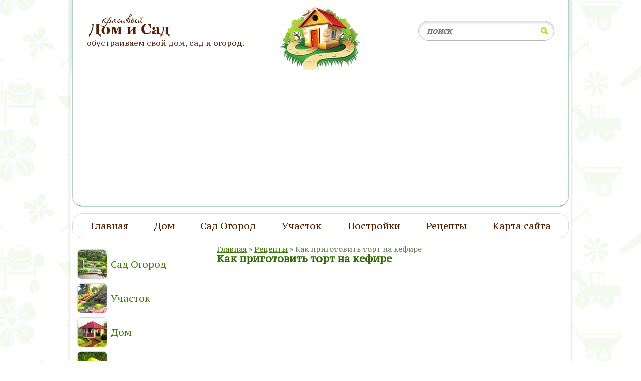

--- FILE ---
content_type: text/html; charset=UTF-8
request_url: https://dom-v-sadu.ru/kak-prigotovit-tort-na-kefire/
body_size: 17066
content:
<!doctype html>
<html lang="ru">
<head>
<meta charset="UTF-8">
<meta name="viewport" content="width=device-width, initial-scale=1.0">
<meta name="ea8123ad0a209ab9dce972ad5ede236e" content="">




<link rel="stylesheet" href="https://dom-v-sadu.ru/wp-content/themes/superda4nik/style.css">
<link rel="shortcut icon" href="https://dom-v-sadu.ru/favicon.ico" />
<link rel="stylesheet" href="//fonts.googleapis.com/css?family=PT+Serif+Caption&subset=cyrillic" media="none" onload="if(media!='all')media='all'">
<noscript><link rel="stylesheet" href="//fonts.googleapis.com/css?family=PT+Serif+Caption&subset=cyrillic"></noscript>

	<style>img:is([sizes="auto" i], [sizes^="auto," i]) { contain-intrinsic-size: 3000px 1500px }</style>
	
		<!-- All in One SEO 4.8.2 - aioseo.com -->
		<title>Как приготовить торт на кефире | Красивый Дом и Сад</title>
	<meta name="description" content="Этот торт с немного юмористическим названием «Трухлявый пень» пекла мне мама, когда я была еще первоклашкой. А теперь и моя дочь Лиза, которая" />
	<meta name="robots" content="max-image-preview:large" />
	<meta name="author" content="admin"/>
	<link rel="canonical" href="https://dom-v-sadu.ru/kak-prigotovit-tort-na-kefire/" />
	<meta name="generator" content="All in One SEO (AIOSEO) 4.8.2" />
		<meta property="og:locale" content="ru_RU" />
		<meta property="og:site_name" content="Красивый Дом и Сад" />
		<meta property="og:type" content="article" />
		<meta property="og:title" content="Как приготовить торт на кефире" />
		<meta property="og:description" content="Легок в приготовлении, неприхотлив в выпекании, быстр в поедании!" />
		<meta property="og:url" content="https://dom-v-sadu.ru/kak-prigotovit-tort-na-kefire/" />
		<meta property="fb:admins" content="https://www.facebook.com/Superda4nik/" />
		<meta property="og:image" content="https://www.dom-v-sadu.ru/wp-content/uploads/2020/11/tort-s-kefirom.jpg" />
		<meta property="og:image:secure_url" content="https://www.dom-v-sadu.ru/wp-content/uploads/2020/11/tort-s-kefirom.jpg" />
		<meta property="article:published_time" content="2020-11-17T19:13:25+00:00" />
		<meta property="article:modified_time" content="2020-11-17T19:13:30+00:00" />
		<meta name="twitter:card" content="summary" />
		<meta name="twitter:title" content="Как приготовить торт на кефире" />
		<meta name="twitter:description" content="Легок в приготовлении, неприхотлив в выпекании, быстр в поедании!" />
		<meta name="twitter:image" content="https://www.dom-v-sadu.ru/wp-content/uploads/2020/11/tort-s-kefirom.jpg" />
		<script type="application/ld+json" class="aioseo-schema">
			{"@context":"https:\/\/schema.org","@graph":[{"@type":"Article","@id":"https:\/\/dom-v-sadu.ru\/kak-prigotovit-tort-na-kefire\/#article","name":"\u041a\u0430\u043a \u043f\u0440\u0438\u0433\u043e\u0442\u043e\u0432\u0438\u0442\u044c \u0442\u043e\u0440\u0442 \u043d\u0430 \u043a\u0435\u0444\u0438\u0440\u0435 | \u041a\u0440\u0430\u0441\u0438\u0432\u044b\u0439 \u0414\u043e\u043c \u0438 \u0421\u0430\u0434","headline":"\u041a\u0430\u043a \u043f\u0440\u0438\u0433\u043e\u0442\u043e\u0432\u0438\u0442\u044c \u0442\u043e\u0440\u0442 \u043d\u0430 \u043a\u0435\u0444\u0438\u0440\u0435","author":{"@id":"https:\/\/dom-v-sadu.ru\/author\/admin\/#author"},"publisher":{"@id":"https:\/\/dom-v-sadu.ru\/#organization"},"image":{"@type":"ImageObject","url":"https:\/\/dom-v-sadu.ru\/wp-content\/uploads\/2020\/11\/tort-s-kefirom.jpg","width":650,"height":340,"caption":"\u0442\u043e\u0440\u0442 \u0442\u0440\u0443\u0445\u043b\u044f\u0432\u044b\u0439 \u043f\u0435\u043d\u044c \u0441 \u0432\u0430\u0440\u0435\u043d\u044c\u0435\u043c \u043d\u0430 \u043a\u0435\u0444\u0438\u0440\u0435"},"datePublished":"2020-11-17T22:13:25+03:00","dateModified":"2020-11-17T22:13:30+03:00","inLanguage":"ru-RU","mainEntityOfPage":{"@id":"https:\/\/dom-v-sadu.ru\/kak-prigotovit-tort-na-kefire\/#webpage"},"isPartOf":{"@id":"https:\/\/dom-v-sadu.ru\/kak-prigotovit-tort-na-kefire\/#webpage"},"articleSection":"\u0420\u0435\u0446\u0435\u043f\u0442\u044b"},{"@type":"BreadcrumbList","@id":"https:\/\/dom-v-sadu.ru\/kak-prigotovit-tort-na-kefire\/#breadcrumblist","itemListElement":[{"@type":"ListItem","@id":"https:\/\/dom-v-sadu.ru\/#listItem","position":1,"name":"\u0413\u043b\u0430\u0432\u043d\u0430\u044f \u0441\u0442\u0440\u0430\u043d\u0438\u0446\u0430","item":"https:\/\/dom-v-sadu.ru\/","nextItem":{"@type":"ListItem","@id":"https:\/\/dom-v-sadu.ru\/kak-prigotovit-tort-na-kefire\/#listItem","name":"\u041a\u0430\u043a \u043f\u0440\u0438\u0433\u043e\u0442\u043e\u0432\u0438\u0442\u044c \u0442\u043e\u0440\u0442 \u043d\u0430 \u043a\u0435\u0444\u0438\u0440\u0435"}},{"@type":"ListItem","@id":"https:\/\/dom-v-sadu.ru\/kak-prigotovit-tort-na-kefire\/#listItem","position":2,"name":"\u041a\u0430\u043a \u043f\u0440\u0438\u0433\u043e\u0442\u043e\u0432\u0438\u0442\u044c \u0442\u043e\u0440\u0442 \u043d\u0430 \u043a\u0435\u0444\u0438\u0440\u0435","previousItem":{"@type":"ListItem","@id":"https:\/\/dom-v-sadu.ru\/#listItem","name":"\u0413\u043b\u0430\u0432\u043d\u0430\u044f \u0441\u0442\u0440\u0430\u043d\u0438\u0446\u0430"}}]},{"@type":"Organization","@id":"https:\/\/dom-v-sadu.ru\/#organization","name":"\u041a\u0440\u0430\u0441\u0438\u0432\u044b\u0439 \u0414\u043e\u043c \u0438 \u0421\u0430\u0434","description":"\u041e\u0431\u0443\u0441\u0442\u0440\u0430\u0438\u0432\u0430\u0435\u043c \u0441\u0432\u043e\u0439 \u0434\u043e\u043c, \u0441\u0430\u0434 \u0438 \u043e\u0433\u043e\u0440\u043e\u0434.","url":"https:\/\/dom-v-sadu.ru\/"},{"@type":"Person","@id":"https:\/\/dom-v-sadu.ru\/author\/admin\/#author","url":"https:\/\/dom-v-sadu.ru\/author\/admin\/","name":"admin","image":{"@type":"ImageObject","@id":"https:\/\/dom-v-sadu.ru\/kak-prigotovit-tort-na-kefire\/#authorImage","url":"https:\/\/secure.gravatar.com\/avatar\/10ebf97b00c7db385fcdf9fe345024e3f8d92e89a9d125360856dbf6d43f6916?s=96&r=g","width":96,"height":96,"caption":"admin"}},{"@type":"WebPage","@id":"https:\/\/dom-v-sadu.ru\/kak-prigotovit-tort-na-kefire\/#webpage","url":"https:\/\/dom-v-sadu.ru\/kak-prigotovit-tort-na-kefire\/","name":"\u041a\u0430\u043a \u043f\u0440\u0438\u0433\u043e\u0442\u043e\u0432\u0438\u0442\u044c \u0442\u043e\u0440\u0442 \u043d\u0430 \u043a\u0435\u0444\u0438\u0440\u0435 | \u041a\u0440\u0430\u0441\u0438\u0432\u044b\u0439 \u0414\u043e\u043c \u0438 \u0421\u0430\u0434","description":"\u042d\u0442\u043e\u0442 \u0442\u043e\u0440\u0442 \u0441 \u043d\u0435\u043c\u043d\u043e\u0433\u043e \u044e\u043c\u043e\u0440\u0438\u0441\u0442\u0438\u0447\u0435\u0441\u043a\u0438\u043c \u043d\u0430\u0437\u0432\u0430\u043d\u0438\u0435\u043c \u00ab\u0422\u0440\u0443\u0445\u043b\u044f\u0432\u044b\u0439 \u043f\u0435\u043d\u044c\u00bb \u043f\u0435\u043a\u043b\u0430 \u043c\u043d\u0435 \u043c\u0430\u043c\u0430, \u043a\u043e\u0433\u0434\u0430 \u044f \u0431\u044b\u043b\u0430 \u0435\u0449\u0435 \u043f\u0435\u0440\u0432\u043e\u043a\u043b\u0430\u0448\u043a\u043e\u0439. \u0410 \u0442\u0435\u043f\u0435\u0440\u044c \u0438 \u043c\u043e\u044f \u0434\u043e\u0447\u044c \u041b\u0438\u0437\u0430, \u043a\u043e\u0442\u043e\u0440\u0430\u044f","inLanguage":"ru-RU","isPartOf":{"@id":"https:\/\/dom-v-sadu.ru\/#website"},"breadcrumb":{"@id":"https:\/\/dom-v-sadu.ru\/kak-prigotovit-tort-na-kefire\/#breadcrumblist"},"author":{"@id":"https:\/\/dom-v-sadu.ru\/author\/admin\/#author"},"creator":{"@id":"https:\/\/dom-v-sadu.ru\/author\/admin\/#author"},"image":{"@type":"ImageObject","url":"https:\/\/dom-v-sadu.ru\/wp-content\/uploads\/2020\/11\/tort-s-kefirom.jpg","@id":"https:\/\/dom-v-sadu.ru\/kak-prigotovit-tort-na-kefire\/#mainImage","width":650,"height":340,"caption":"\u0442\u043e\u0440\u0442 \u0442\u0440\u0443\u0445\u043b\u044f\u0432\u044b\u0439 \u043f\u0435\u043d\u044c \u0441 \u0432\u0430\u0440\u0435\u043d\u044c\u0435\u043c \u043d\u0430 \u043a\u0435\u0444\u0438\u0440\u0435"},"primaryImageOfPage":{"@id":"https:\/\/dom-v-sadu.ru\/kak-prigotovit-tort-na-kefire\/#mainImage"},"datePublished":"2020-11-17T22:13:25+03:00","dateModified":"2020-11-17T22:13:30+03:00"},{"@type":"WebSite","@id":"https:\/\/dom-v-sadu.ru\/#website","url":"https:\/\/dom-v-sadu.ru\/","name":"\u041a\u0440\u0430\u0441\u0438\u0432\u044b\u0439 \u0414\u043e\u043c \u0438 \u0421\u0430\u0434","description":"\u041e\u0431\u0443\u0441\u0442\u0440\u0430\u0438\u0432\u0430\u0435\u043c \u0441\u0432\u043e\u0439 \u0434\u043e\u043c, \u0441\u0430\u0434 \u0438 \u043e\u0433\u043e\u0440\u043e\u0434.","inLanguage":"ru-RU","publisher":{"@id":"https:\/\/dom-v-sadu.ru\/#organization"}}]}
		</script>
		<!-- All in One SEO -->

<link rel='dns-prefetch' href='//www.googletagmanager.com' />
<link rel='dns-prefetch' href='//pagead2.googlesyndication.com' />
<script type="text/javascript">
/* <![CDATA[ */
window._wpemojiSettings = {"baseUrl":"https:\/\/s.w.org\/images\/core\/emoji\/16.0.1\/72x72\/","ext":".png","svgUrl":"https:\/\/s.w.org\/images\/core\/emoji\/16.0.1\/svg\/","svgExt":".svg","source":{"concatemoji":"https:\/\/dom-v-sadu.ru\/wp-includes\/js\/wp-emoji-release.min.js"}};
/*! This file is auto-generated */
!function(s,n){var o,i,e;function c(e){try{var t={supportTests:e,timestamp:(new Date).valueOf()};sessionStorage.setItem(o,JSON.stringify(t))}catch(e){}}function p(e,t,n){e.clearRect(0,0,e.canvas.width,e.canvas.height),e.fillText(t,0,0);var t=new Uint32Array(e.getImageData(0,0,e.canvas.width,e.canvas.height).data),a=(e.clearRect(0,0,e.canvas.width,e.canvas.height),e.fillText(n,0,0),new Uint32Array(e.getImageData(0,0,e.canvas.width,e.canvas.height).data));return t.every(function(e,t){return e===a[t]})}function u(e,t){e.clearRect(0,0,e.canvas.width,e.canvas.height),e.fillText(t,0,0);for(var n=e.getImageData(16,16,1,1),a=0;a<n.data.length;a++)if(0!==n.data[a])return!1;return!0}function f(e,t,n,a){switch(t){case"flag":return n(e,"\ud83c\udff3\ufe0f\u200d\u26a7\ufe0f","\ud83c\udff3\ufe0f\u200b\u26a7\ufe0f")?!1:!n(e,"\ud83c\udde8\ud83c\uddf6","\ud83c\udde8\u200b\ud83c\uddf6")&&!n(e,"\ud83c\udff4\udb40\udc67\udb40\udc62\udb40\udc65\udb40\udc6e\udb40\udc67\udb40\udc7f","\ud83c\udff4\u200b\udb40\udc67\u200b\udb40\udc62\u200b\udb40\udc65\u200b\udb40\udc6e\u200b\udb40\udc67\u200b\udb40\udc7f");case"emoji":return!a(e,"\ud83e\udedf")}return!1}function g(e,t,n,a){var r="undefined"!=typeof WorkerGlobalScope&&self instanceof WorkerGlobalScope?new OffscreenCanvas(300,150):s.createElement("canvas"),o=r.getContext("2d",{willReadFrequently:!0}),i=(o.textBaseline="top",o.font="600 32px Arial",{});return e.forEach(function(e){i[e]=t(o,e,n,a)}),i}function t(e){var t=s.createElement("script");t.src=e,t.defer=!0,s.head.appendChild(t)}"undefined"!=typeof Promise&&(o="wpEmojiSettingsSupports",i=["flag","emoji"],n.supports={everything:!0,everythingExceptFlag:!0},e=new Promise(function(e){s.addEventListener("DOMContentLoaded",e,{once:!0})}),new Promise(function(t){var n=function(){try{var e=JSON.parse(sessionStorage.getItem(o));if("object"==typeof e&&"number"==typeof e.timestamp&&(new Date).valueOf()<e.timestamp+604800&&"object"==typeof e.supportTests)return e.supportTests}catch(e){}return null}();if(!n){if("undefined"!=typeof Worker&&"undefined"!=typeof OffscreenCanvas&&"undefined"!=typeof URL&&URL.createObjectURL&&"undefined"!=typeof Blob)try{var e="postMessage("+g.toString()+"("+[JSON.stringify(i),f.toString(),p.toString(),u.toString()].join(",")+"));",a=new Blob([e],{type:"text/javascript"}),r=new Worker(URL.createObjectURL(a),{name:"wpTestEmojiSupports"});return void(r.onmessage=function(e){c(n=e.data),r.terminate(),t(n)})}catch(e){}c(n=g(i,f,p,u))}t(n)}).then(function(e){for(var t in e)n.supports[t]=e[t],n.supports.everything=n.supports.everything&&n.supports[t],"flag"!==t&&(n.supports.everythingExceptFlag=n.supports.everythingExceptFlag&&n.supports[t]);n.supports.everythingExceptFlag=n.supports.everythingExceptFlag&&!n.supports.flag,n.DOMReady=!1,n.readyCallback=function(){n.DOMReady=!0}}).then(function(){return e}).then(function(){var e;n.supports.everything||(n.readyCallback(),(e=n.source||{}).concatemoji?t(e.concatemoji):e.wpemoji&&e.twemoji&&(t(e.twemoji),t(e.wpemoji)))}))}((window,document),window._wpemojiSettings);
/* ]]> */
</script>
<style id='wp-emoji-styles-inline-css' type='text/css'>

	img.wp-smiley, img.emoji {
		display: inline !important;
		border: none !important;
		box-shadow: none !important;
		height: 1em !important;
		width: 1em !important;
		margin: 0 0.07em !important;
		vertical-align: -0.1em !important;
		background: none !important;
		padding: 0 !important;
	}
</style>
<style id='classic-theme-styles-inline-css' type='text/css'>
/*! This file is auto-generated */
.wp-block-button__link{color:#fff;background-color:#32373c;border-radius:9999px;box-shadow:none;text-decoration:none;padding:calc(.667em + 2px) calc(1.333em + 2px);font-size:1.125em}.wp-block-file__button{background:#32373c;color:#fff;text-decoration:none}
</style>
<style id='global-styles-inline-css' type='text/css'>
:root{--wp--preset--aspect-ratio--square: 1;--wp--preset--aspect-ratio--4-3: 4/3;--wp--preset--aspect-ratio--3-4: 3/4;--wp--preset--aspect-ratio--3-2: 3/2;--wp--preset--aspect-ratio--2-3: 2/3;--wp--preset--aspect-ratio--16-9: 16/9;--wp--preset--aspect-ratio--9-16: 9/16;--wp--preset--color--black: #000000;--wp--preset--color--cyan-bluish-gray: #abb8c3;--wp--preset--color--white: #ffffff;--wp--preset--color--pale-pink: #f78da7;--wp--preset--color--vivid-red: #cf2e2e;--wp--preset--color--luminous-vivid-orange: #ff6900;--wp--preset--color--luminous-vivid-amber: #fcb900;--wp--preset--color--light-green-cyan: #7bdcb5;--wp--preset--color--vivid-green-cyan: #00d084;--wp--preset--color--pale-cyan-blue: #8ed1fc;--wp--preset--color--vivid-cyan-blue: #0693e3;--wp--preset--color--vivid-purple: #9b51e0;--wp--preset--gradient--vivid-cyan-blue-to-vivid-purple: linear-gradient(135deg,rgba(6,147,227,1) 0%,rgb(155,81,224) 100%);--wp--preset--gradient--light-green-cyan-to-vivid-green-cyan: linear-gradient(135deg,rgb(122,220,180) 0%,rgb(0,208,130) 100%);--wp--preset--gradient--luminous-vivid-amber-to-luminous-vivid-orange: linear-gradient(135deg,rgba(252,185,0,1) 0%,rgba(255,105,0,1) 100%);--wp--preset--gradient--luminous-vivid-orange-to-vivid-red: linear-gradient(135deg,rgba(255,105,0,1) 0%,rgb(207,46,46) 100%);--wp--preset--gradient--very-light-gray-to-cyan-bluish-gray: linear-gradient(135deg,rgb(238,238,238) 0%,rgb(169,184,195) 100%);--wp--preset--gradient--cool-to-warm-spectrum: linear-gradient(135deg,rgb(74,234,220) 0%,rgb(151,120,209) 20%,rgb(207,42,186) 40%,rgb(238,44,130) 60%,rgb(251,105,98) 80%,rgb(254,248,76) 100%);--wp--preset--gradient--blush-light-purple: linear-gradient(135deg,rgb(255,206,236) 0%,rgb(152,150,240) 100%);--wp--preset--gradient--blush-bordeaux: linear-gradient(135deg,rgb(254,205,165) 0%,rgb(254,45,45) 50%,rgb(107,0,62) 100%);--wp--preset--gradient--luminous-dusk: linear-gradient(135deg,rgb(255,203,112) 0%,rgb(199,81,192) 50%,rgb(65,88,208) 100%);--wp--preset--gradient--pale-ocean: linear-gradient(135deg,rgb(255,245,203) 0%,rgb(182,227,212) 50%,rgb(51,167,181) 100%);--wp--preset--gradient--electric-grass: linear-gradient(135deg,rgb(202,248,128) 0%,rgb(113,206,126) 100%);--wp--preset--gradient--midnight: linear-gradient(135deg,rgb(2,3,129) 0%,rgb(40,116,252) 100%);--wp--preset--font-size--small: 13px;--wp--preset--font-size--medium: 20px;--wp--preset--font-size--large: 36px;--wp--preset--font-size--x-large: 42px;--wp--preset--spacing--20: 0.44rem;--wp--preset--spacing--30: 0.67rem;--wp--preset--spacing--40: 1rem;--wp--preset--spacing--50: 1.5rem;--wp--preset--spacing--60: 2.25rem;--wp--preset--spacing--70: 3.38rem;--wp--preset--spacing--80: 5.06rem;--wp--preset--shadow--natural: 6px 6px 9px rgba(0, 0, 0, 0.2);--wp--preset--shadow--deep: 12px 12px 50px rgba(0, 0, 0, 0.4);--wp--preset--shadow--sharp: 6px 6px 0px rgba(0, 0, 0, 0.2);--wp--preset--shadow--outlined: 6px 6px 0px -3px rgba(255, 255, 255, 1), 6px 6px rgba(0, 0, 0, 1);--wp--preset--shadow--crisp: 6px 6px 0px rgba(0, 0, 0, 1);}:where(.is-layout-flex){gap: 0.5em;}:where(.is-layout-grid){gap: 0.5em;}body .is-layout-flex{display: flex;}.is-layout-flex{flex-wrap: wrap;align-items: center;}.is-layout-flex > :is(*, div){margin: 0;}body .is-layout-grid{display: grid;}.is-layout-grid > :is(*, div){margin: 0;}:where(.wp-block-columns.is-layout-flex){gap: 2em;}:where(.wp-block-columns.is-layout-grid){gap: 2em;}:where(.wp-block-post-template.is-layout-flex){gap: 1.25em;}:where(.wp-block-post-template.is-layout-grid){gap: 1.25em;}.has-black-color{color: var(--wp--preset--color--black) !important;}.has-cyan-bluish-gray-color{color: var(--wp--preset--color--cyan-bluish-gray) !important;}.has-white-color{color: var(--wp--preset--color--white) !important;}.has-pale-pink-color{color: var(--wp--preset--color--pale-pink) !important;}.has-vivid-red-color{color: var(--wp--preset--color--vivid-red) !important;}.has-luminous-vivid-orange-color{color: var(--wp--preset--color--luminous-vivid-orange) !important;}.has-luminous-vivid-amber-color{color: var(--wp--preset--color--luminous-vivid-amber) !important;}.has-light-green-cyan-color{color: var(--wp--preset--color--light-green-cyan) !important;}.has-vivid-green-cyan-color{color: var(--wp--preset--color--vivid-green-cyan) !important;}.has-pale-cyan-blue-color{color: var(--wp--preset--color--pale-cyan-blue) !important;}.has-vivid-cyan-blue-color{color: var(--wp--preset--color--vivid-cyan-blue) !important;}.has-vivid-purple-color{color: var(--wp--preset--color--vivid-purple) !important;}.has-black-background-color{background-color: var(--wp--preset--color--black) !important;}.has-cyan-bluish-gray-background-color{background-color: var(--wp--preset--color--cyan-bluish-gray) !important;}.has-white-background-color{background-color: var(--wp--preset--color--white) !important;}.has-pale-pink-background-color{background-color: var(--wp--preset--color--pale-pink) !important;}.has-vivid-red-background-color{background-color: var(--wp--preset--color--vivid-red) !important;}.has-luminous-vivid-orange-background-color{background-color: var(--wp--preset--color--luminous-vivid-orange) !important;}.has-luminous-vivid-amber-background-color{background-color: var(--wp--preset--color--luminous-vivid-amber) !important;}.has-light-green-cyan-background-color{background-color: var(--wp--preset--color--light-green-cyan) !important;}.has-vivid-green-cyan-background-color{background-color: var(--wp--preset--color--vivid-green-cyan) !important;}.has-pale-cyan-blue-background-color{background-color: var(--wp--preset--color--pale-cyan-blue) !important;}.has-vivid-cyan-blue-background-color{background-color: var(--wp--preset--color--vivid-cyan-blue) !important;}.has-vivid-purple-background-color{background-color: var(--wp--preset--color--vivid-purple) !important;}.has-black-border-color{border-color: var(--wp--preset--color--black) !important;}.has-cyan-bluish-gray-border-color{border-color: var(--wp--preset--color--cyan-bluish-gray) !important;}.has-white-border-color{border-color: var(--wp--preset--color--white) !important;}.has-pale-pink-border-color{border-color: var(--wp--preset--color--pale-pink) !important;}.has-vivid-red-border-color{border-color: var(--wp--preset--color--vivid-red) !important;}.has-luminous-vivid-orange-border-color{border-color: var(--wp--preset--color--luminous-vivid-orange) !important;}.has-luminous-vivid-amber-border-color{border-color: var(--wp--preset--color--luminous-vivid-amber) !important;}.has-light-green-cyan-border-color{border-color: var(--wp--preset--color--light-green-cyan) !important;}.has-vivid-green-cyan-border-color{border-color: var(--wp--preset--color--vivid-green-cyan) !important;}.has-pale-cyan-blue-border-color{border-color: var(--wp--preset--color--pale-cyan-blue) !important;}.has-vivid-cyan-blue-border-color{border-color: var(--wp--preset--color--vivid-cyan-blue) !important;}.has-vivid-purple-border-color{border-color: var(--wp--preset--color--vivid-purple) !important;}.has-vivid-cyan-blue-to-vivid-purple-gradient-background{background: var(--wp--preset--gradient--vivid-cyan-blue-to-vivid-purple) !important;}.has-light-green-cyan-to-vivid-green-cyan-gradient-background{background: var(--wp--preset--gradient--light-green-cyan-to-vivid-green-cyan) !important;}.has-luminous-vivid-amber-to-luminous-vivid-orange-gradient-background{background: var(--wp--preset--gradient--luminous-vivid-amber-to-luminous-vivid-orange) !important;}.has-luminous-vivid-orange-to-vivid-red-gradient-background{background: var(--wp--preset--gradient--luminous-vivid-orange-to-vivid-red) !important;}.has-very-light-gray-to-cyan-bluish-gray-gradient-background{background: var(--wp--preset--gradient--very-light-gray-to-cyan-bluish-gray) !important;}.has-cool-to-warm-spectrum-gradient-background{background: var(--wp--preset--gradient--cool-to-warm-spectrum) !important;}.has-blush-light-purple-gradient-background{background: var(--wp--preset--gradient--blush-light-purple) !important;}.has-blush-bordeaux-gradient-background{background: var(--wp--preset--gradient--blush-bordeaux) !important;}.has-luminous-dusk-gradient-background{background: var(--wp--preset--gradient--luminous-dusk) !important;}.has-pale-ocean-gradient-background{background: var(--wp--preset--gradient--pale-ocean) !important;}.has-electric-grass-gradient-background{background: var(--wp--preset--gradient--electric-grass) !important;}.has-midnight-gradient-background{background: var(--wp--preset--gradient--midnight) !important;}.has-small-font-size{font-size: var(--wp--preset--font-size--small) !important;}.has-medium-font-size{font-size: var(--wp--preset--font-size--medium) !important;}.has-large-font-size{font-size: var(--wp--preset--font-size--large) !important;}.has-x-large-font-size{font-size: var(--wp--preset--font-size--x-large) !important;}
:where(.wp-block-post-template.is-layout-flex){gap: 1.25em;}:where(.wp-block-post-template.is-layout-grid){gap: 1.25em;}
:where(.wp-block-columns.is-layout-flex){gap: 2em;}:where(.wp-block-columns.is-layout-grid){gap: 2em;}
:root :where(.wp-block-pullquote){font-size: 1.5em;line-height: 1.6;}
</style>
<style id='akismet-widget-style-inline-css' type='text/css'>

			.a-stats {
				--akismet-color-mid-green: #357b49;
				--akismet-color-white: #fff;
				--akismet-color-light-grey: #f6f7f7;

				max-width: 350px;
				width: auto;
			}

			.a-stats * {
				all: unset;
				box-sizing: border-box;
			}

			.a-stats strong {
				font-weight: 600;
			}

			.a-stats a.a-stats__link,
			.a-stats a.a-stats__link:visited,
			.a-stats a.a-stats__link:active {
				background: var(--akismet-color-mid-green);
				border: none;
				box-shadow: none;
				border-radius: 8px;
				color: var(--akismet-color-white);
				cursor: pointer;
				display: block;
				font-family: -apple-system, BlinkMacSystemFont, 'Segoe UI', 'Roboto', 'Oxygen-Sans', 'Ubuntu', 'Cantarell', 'Helvetica Neue', sans-serif;
				font-weight: 500;
				padding: 12px;
				text-align: center;
				text-decoration: none;
				transition: all 0.2s ease;
			}

			/* Extra specificity to deal with TwentyTwentyOne focus style */
			.widget .a-stats a.a-stats__link:focus {
				background: var(--akismet-color-mid-green);
				color: var(--akismet-color-white);
				text-decoration: none;
			}

			.a-stats a.a-stats__link:hover {
				filter: brightness(110%);
				box-shadow: 0 4px 12px rgba(0, 0, 0, 0.06), 0 0 2px rgba(0, 0, 0, 0.16);
			}

			.a-stats .count {
				color: var(--akismet-color-white);
				display: block;
				font-size: 1.5em;
				line-height: 1.4;
				padding: 0 13px;
				white-space: nowrap;
			}
		
</style>
<link rel='stylesheet' id='wp-pagenavi-css' href='https://dom-v-sadu.ru/wp-content/plugins/wp-pagenavi/pagenavi-css.css' type='text/css' media='all' />
<style id='rocket-lazyload-inline-css' type='text/css'>
.rll-youtube-player{position:relative;padding-bottom:56.23%;height:0;overflow:hidden;max-width:100%;}.rll-youtube-player:focus-within{outline: 2px solid currentColor;outline-offset: 5px;}.rll-youtube-player iframe{position:absolute;top:0;left:0;width:100%;height:100%;z-index:100;background:0 0}.rll-youtube-player img{bottom:0;display:block;left:0;margin:auto;max-width:100%;width:100%;position:absolute;right:0;top:0;border:none;height:auto;-webkit-transition:.4s all;-moz-transition:.4s all;transition:.4s all}.rll-youtube-player img:hover{-webkit-filter:brightness(75%)}.rll-youtube-player .play{height:100%;width:100%;left:0;top:0;position:absolute;background:url(https://dom-v-sadu.ru/wp-content/plugins/rocket-lazy-load/assets/img/youtube.png) no-repeat center;background-color: transparent !important;cursor:pointer;border:none;}
</style>
<link rel="https://api.w.org/" href="https://dom-v-sadu.ru/wp-json/" /><link rel="alternate" title="JSON" type="application/json" href="https://dom-v-sadu.ru/wp-json/wp/v2/posts/19794" /><link rel="alternate" title="oEmbed (JSON)" type="application/json+oembed" href="https://dom-v-sadu.ru/wp-json/oembed/1.0/embed?url=https%3A%2F%2Fdom-v-sadu.ru%2Fkak-prigotovit-tort-na-kefire%2F" />
<link rel="alternate" title="oEmbed (XML)" type="text/xml+oembed" href="https://dom-v-sadu.ru/wp-json/oembed/1.0/embed?url=https%3A%2F%2Fdom-v-sadu.ru%2Fkak-prigotovit-tort-na-kefire%2F&#038;format=xml" />
<meta name="generator" content="Site Kit by Google 1.153.0" />
<!-- Метатеги Google AdSense, добавленные Site Kit -->
<meta name="google-adsense-platform-account" content="ca-host-pub-2644536267352236">
<meta name="google-adsense-platform-domain" content="sitekit.withgoogle.com">
<!-- Завершите метатеги Google AdSense, добавленные Site Kit -->
<style type="text/css">.broken_link, a.broken_link {
	text-decoration: line-through;
}</style>
<!-- Сниппет Google AdSense, добавленный Site Kit -->
<script type="text/javascript" async="async" src="https://pagead2.googlesyndication.com/pagead/js/adsbygoogle.js?client=ca-pub-2240770563697599&amp;host=ca-host-pub-2644536267352236" crossorigin="anonymous"></script>

<!-- Конечный сниппет Google AdSense, добавленный Site Kit -->
<noscript><style id="rocket-lazyload-nojs-css">.rll-youtube-player, [data-lazy-src]{display:none !important;}</style></noscript>
<script type="text/javascript">
function disableSelection(target){
if (typeof target.onselectstart!="undefined")
    target.onselectstart=function(){return false}
else if (typeof target.style.MozUserSelect!="undefined")
    target.style.MozUserSelect="none"
else
    target.onmousedown=function(){return false}
target.style.cursor = "default"
}
</script>

</head>
<body class="wp-singular post-template-default single single-post postid-19794 single-format-standard wp-theme-superda4nik">
	<div class="wrapper">
		<div class="header clearfix">
							<div><a class="logo" href="https://dom-v-sadu.ru">Красивый Дом и Сад</a></div>
						
			<div class="site-description">Обустраиваем свой дом, сад и огород.</div>
            
			<form method="get" class="search-form search-form-header clearfix" action="https://dom-v-sadu.ru/">
	<input type="text"  name="s" class="search-field" placeholder="поиск" value="" />
	<input type="submit" class="search-submit" value="" />
</form>			
			<div class='code-block code-block-4' style='margin: 8px auto; text-align: center; display: block; clear: both;'>
<script async src="https://pagead2.googlesyndication.com/pagead/js/adsbygoogle.js?client=ca-pub-2240770563697599"
     crossorigin="anonymous"></script>
<!-- dom-v-sadu.ru media -->
<ins class="adsbygoogle"
     style="display:block"
     data-ad-client="ca-pub-2240770563697599"
     data-ad-slot="1917344721"
     data-ad-format="auto"
     data-full-width-responsive="true"></ins>
<script>
     (adsbygoogle = window.adsbygoogle || []).push({});
</script></div>
		</div><!--header-->
		
		<div class="nav-container">
			<ul id="top-menu" class="menu"><li id="menu-item-85" class="menu-item menu-item-type-custom menu-item-object-custom menu-item-85"><a href="http://www.dom-v-sadu.ru/"><span>Главная</span></a></li>
<li id="menu-item-9836" class="menu-item menu-item-type-taxonomy menu-item-object-category menu-item-9836"><a href="https://dom-v-sadu.ru/category/dom/"><span>Дом</span></a></li>
<li id="menu-item-662" class="menu-item menu-item-type-taxonomy menu-item-object-category menu-item-has-children menu-item-662"><a href="https://dom-v-sadu.ru/category/sad-ogorod/"><span>Сад Огород</span></a>
<ul class="sub-menu">
	<li id="menu-item-16722" class="top-ico1 menu-item menu-item-type-taxonomy menu-item-object-category menu-item-16722"><a href="https://dom-v-sadu.ru/category/sad-ogorod/ovoshhi/"><span>Овощи</span></a></li>
	<li id="menu-item-9835" class="top-ico2 menu-item menu-item-type-taxonomy menu-item-object-category menu-item-9835"><a href="https://dom-v-sadu.ru/category/sad-ogorod/cvety/"><span>Цветы</span></a></li>
	<li id="menu-item-16721" class="top-ico3 menu-item menu-item-type-taxonomy menu-item-object-category menu-item-16721"><a href="https://dom-v-sadu.ru/category/sad-ogorod/klubnika/"><span>Клубника</span></a></li>
	<li id="menu-item-16723" class="top-ico4 menu-item menu-item-type-taxonomy menu-item-object-category menu-item-16723"><a href="https://dom-v-sadu.ru/category/sad-ogorod/pryanye-travy/"><span>Пряные Травы</span></a></li>
	<li id="menu-item-16724" class="top-ico5 menu-item menu-item-type-taxonomy menu-item-object-category menu-item-16724"><a href="https://dom-v-sadu.ru/category/sad-ogorod/plodovo-yagodnye/"><span>Плодово-ягодные</span></a></li>
</ul>
</li>
<li id="menu-item-16719" class="menu-item menu-item-type-taxonomy menu-item-object-category menu-item-has-children menu-item-16719"><a href="https://dom-v-sadu.ru/category/uchastok/"><span>Участок</span></a>
<ul class="sub-menu">
	<li id="menu-item-16726" class="top-ico5 menu-item menu-item-type-taxonomy menu-item-object-category menu-item-16726"><a href="https://dom-v-sadu.ru/category/uchastok/landshaftnyj-dizajn/"><span>Ландшафтный Дизайн</span></a></li>
	<li id="menu-item-16725" class="top-ico6 menu-item menu-item-type-taxonomy menu-item-object-category menu-item-16725"><a href="https://dom-v-sadu.ru/category/uchastok/cvetnik/"><span>Цветник</span></a></li>
</ul>
</li>
<li id="menu-item-9834" class="menu-item menu-item-type-taxonomy menu-item-object-category menu-item-9834"><a href="https://dom-v-sadu.ru/category/postrojki/"><span>Постройки</span></a></li>
<li id="menu-item-16720" class="menu-item menu-item-type-taxonomy menu-item-object-category current-post-ancestor current-menu-parent current-post-parent menu-item-16720"><a href="https://dom-v-sadu.ru/category/recepty/"><span>Рецепты</span></a></li>
<li id="menu-item-86" class="menu-item menu-item-type-post_type menu-item-object-page menu-item-86"><a href="https://dom-v-sadu.ru/sitemap/"><span>Карта сайта</span></a></li>
</ul>		</div>		
		<div class="clearfix">
			<div class="content">
				<div class="crumbs"><div class="breadcrumbs" itemscope itemtype="http://schema.org/BreadcrumbList"><span itemprop="itemListElement" itemscope itemtype="http://schema.org/ListItem"><a href="https://dom-v-sadu.ru/" itemprop="item" class="home"><span itemprop="name">Главная</span></a></span> <span class="sep"> &raquo; </span> <span itemprop="itemListElement" itemscope itemtype="http://schema.org/ListItem"><a href="https://dom-v-sadu.ru/category/recepty/" itemprop="item"><span itemprop="name">Рецепты</span></a></span> <span class="sep"> &raquo; </span> <span class="current">Как приготовить торт на кефире</span></div><!-- .breadcrumbs --></div>			
								<div class="post clearfix" itemscope itemtype="https://schema.org/Article">
			<div itemprop="publisher" itemscope itemtype="https://schema.org/Organization">
				<div itemprop="logo image" itemscope itemtype="https://schema.org/ImageObject">
					<meta itemprop="url contentUrl" content="https://dom-v-sadu.ru/wp-content/themes/superda4nik/img/logo.png" alt="logo" />
				</div>
				<meta itemprop="name" content="Красивый Дом и Сад" />
				<meta itemprop="address" content="" />
				<meta itemprop="telephone" content="" />
			</div>
			<h1 class="page-title" itemprop="headline name">Как приготовить торт на кефире</h1>

			<span itemprop="articleBody"><div class='code-block code-block-5' style='margin: 8px auto; text-align: center; display: block; clear: both;'>
<script async src="https://pagead2.googlesyndication.com/pagead/js/adsbygoogle.js?client=ca-pub-2240770563697599"
     crossorigin="anonymous"></script>
<ins class="adsbygoogle"
     style="display:block; text-align:center;"
     data-ad-layout="in-article"
     data-ad-format="fluid"
     data-ad-client="ca-pub-2240770563697599"
     data-ad-slot="1426390131"></ins>
<script>
     (adsbygoogle = window.adsbygoogle || []).push({});
</script></div>

<p>Этот торт с немного юмористическим названием «Трухлявый пень» пекла мне мама, когда я была еще первоклашкой. А теперь и моя дочь Лиза, которая в сентябре пойдет в третий класс, охотно лакомится этим&nbsp;вкусным десертом.</p>



<p>Причем не только с удовольствием уплетает кусочек за кусочком, но и может практически сама (за исключением включить-выключить духовку) его испечь.</p>



<p>А всё потому, что готовить этот торт — одно удовольствие! «Трухлявый пень» — легок в приготовлении, неприхотлив в выпекании, быстр в поедании. А самое главное, он очень вкусный, нежный и совсем не калорийный.</p><div class='code-block code-block-1' style='margin: 8px auto; text-align: center; display: block; clear: both;'>
<script async src="https://pagead2.googlesyndication.com/pagead/js/adsbygoogle.js?client=ca-pub-2240770563697599"
     crossorigin="anonymous"></script>
<!-- dom-v-sadu.ru media -->
<ins class="adsbygoogle"
     style="display:block"
     data-ad-client="ca-pub-2240770563697599"
     data-ad-slot="1917344721"
     data-ad-format="auto"
     data-full-width-responsive="true"></ins>
<script>
     (adsbygoogle = window.adsbygoogle || []).push({});
</script></div>




<h2 class="wp-block-heading">Торт Трухлявый пень на кефире</h2>



<figure class="wp-block-image size-large"><img fetchpriority="high" decoding="async" width="650" height="340" itemprop="image" src="data:image/svg+xml,%3Csvg%20xmlns='http://www.w3.org/2000/svg'%20viewBox='0%200%20650%20340'%3E%3C/svg%3E" alt="торт трухлявый пень с вареньем на кефире" class="wp-image-19796" data-lazy-srcset="https://dom-v-sadu.ru/wp-content/uploads/2020/11/1.jpg 650w, https://dom-v-sadu.ru/wp-content/uploads/2020/11/1-300x157.jpg 300w, https://dom-v-sadu.ru/wp-content/uploads/2020/11/1-120x63.jpg 120w" data-lazy-sizes="(max-width: 650px) 100vw, 650px" data-lazy-src="https://www.dom-v-sadu.ru/wp-content/uploads/2020/11/1.jpg" /><noscript><img fetchpriority="high" decoding="async" width="650" height="340" itemprop="image" src="https://www.dom-v-sadu.ru/wp-content/uploads/2020/11/1.jpg" alt="торт трухлявый пень с вареньем на кефире" class="wp-image-19796" srcset="https://dom-v-sadu.ru/wp-content/uploads/2020/11/1.jpg 650w, https://dom-v-sadu.ru/wp-content/uploads/2020/11/1-300x157.jpg 300w, https://dom-v-sadu.ru/wp-content/uploads/2020/11/1-120x63.jpg 120w" sizes="(max-width: 650px) 100vw, 650px" /></noscript></figure>



<p>Это простой рецепт&nbsp;торта на кефире со сметанным кремом. Совсем немного усилий — и красавец «Трухлявый пень» уже у вас на столе!</p>



<figure class="wp-block-image size-large"><img decoding="async" width="650" height="340" itemprop="image" src="data:image/svg+xml,%3Csvg%20xmlns='http://www.w3.org/2000/svg'%20viewBox='0%200%20650%20340'%3E%3C/svg%3E" alt="торт трухлявый пень с вареньем на кефире" class="wp-image-19795" data-lazy-srcset="https://dom-v-sadu.ru/wp-content/uploads/2020/11/tort-s-kefirom.jpg 650w, https://dom-v-sadu.ru/wp-content/uploads/2020/11/tort-s-kefirom-300x157.jpg 300w, https://dom-v-sadu.ru/wp-content/uploads/2020/11/tort-s-kefirom-120x63.jpg 120w" data-lazy-sizes="(max-width: 650px) 100vw, 650px" data-lazy-src="https://www.dom-v-sadu.ru/wp-content/uploads/2020/11/tort-s-kefirom.jpg" /><noscript><img decoding="async" width="650" height="340" itemprop="image" src="https://www.dom-v-sadu.ru/wp-content/uploads/2020/11/tort-s-kefirom.jpg" alt="торт трухлявый пень с вареньем на кефире" class="wp-image-19795" srcset="https://dom-v-sadu.ru/wp-content/uploads/2020/11/tort-s-kefirom.jpg 650w, https://dom-v-sadu.ru/wp-content/uploads/2020/11/tort-s-kefirom-300x157.jpg 300w, https://dom-v-sadu.ru/wp-content/uploads/2020/11/tort-s-kefirom-120x63.jpg 120w" sizes="(max-width: 650px) 100vw, 650px" /></noscript></figure>



<h3 class="wp-block-heading"><strong>Для теста будет нужно:</strong></h3>



<ul class="wp-block-list"><li>2 яйца</li><li>1 ст. сахара</li><li>1 ст. любого варенья (лучше смородина или вишня)</li><li>1 ст. кефира</li><li>2 ч. л. соды</li><li>1,5–2 ст. муки</li><li>5 г маргарина</li></ul>



<h3 class="wp-block-heading"><strong>Для крема нужно:</strong></h3>



<ul class="wp-block-list"><li>0,5 л сметаны</li><li>0,4 ст. сахара</li></ul>



<figure class="wp-block-image size-large"><img decoding="async" width="650" height="434" itemprop="image" src="data:image/svg+xml,%3Csvg%20xmlns='http://www.w3.org/2000/svg'%20viewBox='0%200%20650%20434'%3E%3C/svg%3E" alt="торт трухлявый пень с вареньем на кефире" class="wp-image-19797" data-lazy-srcset="https://dom-v-sadu.ru/wp-content/uploads/2020/11/3.jpg 650w, https://dom-v-sadu.ru/wp-content/uploads/2020/11/3-300x200.jpg 300w, https://dom-v-sadu.ru/wp-content/uploads/2020/11/3-120x80.jpg 120w" data-lazy-sizes="(max-width: 650px) 100vw, 650px" data-lazy-src="https://www.dom-v-sadu.ru/wp-content/uploads/2020/11/3.jpg" /><noscript><img decoding="async" width="650" height="434" itemprop="image" src="https://www.dom-v-sadu.ru/wp-content/uploads/2020/11/3.jpg" alt="торт трухлявый пень с вареньем на кефире" class="wp-image-19797" srcset="https://dom-v-sadu.ru/wp-content/uploads/2020/11/3.jpg 650w, https://dom-v-sadu.ru/wp-content/uploads/2020/11/3-300x200.jpg 300w, https://dom-v-sadu.ru/wp-content/uploads/2020/11/3-120x80.jpg 120w" sizes="(max-width: 650px) 100vw, 650px" /></noscript></figure>



<h3 class="wp-block-heading"><strong>Как приготовить торт трухлявый пень с вареньем на кефире</strong></h3>



<p>В удобной емкости взбейте яйца с сахаром при помощи венчика. Затем добавьте варенье, смешанную с кефиром соду и муку.</p>



<figure class="wp-block-image size-large"><img decoding="async" width="650" height="433" itemprop="image" src="data:image/svg+xml,%3Csvg%20xmlns='http://www.w3.org/2000/svg'%20viewBox='0%200%20650%20433'%3E%3C/svg%3E" alt="торт трухлявый пень с вареньем на кефире" class="wp-image-19798" data-lazy-srcset="https://dom-v-sadu.ru/wp-content/uploads/2020/11/4.jpg 650w, https://dom-v-sadu.ru/wp-content/uploads/2020/11/4-300x200.jpg 300w, https://dom-v-sadu.ru/wp-content/uploads/2020/11/4-120x80.jpg 120w" data-lazy-sizes="auto, (max-width: 650px) 100vw, 650px" data-lazy-src="https://www.dom-v-sadu.ru/wp-content/uploads/2020/11/4.jpg" /><noscript><img loading="lazy" decoding="async" width="650" height="433" itemprop="image" src="https://www.dom-v-sadu.ru/wp-content/uploads/2020/11/4.jpg" alt="торт трухлявый пень с вареньем на кефире" class="wp-image-19798" srcset="https://dom-v-sadu.ru/wp-content/uploads/2020/11/4.jpg 650w, https://dom-v-sadu.ru/wp-content/uploads/2020/11/4-300x200.jpg 300w, https://dom-v-sadu.ru/wp-content/uploads/2020/11/4-120x80.jpg 120w" sizes="auto, (max-width: 650px) 100vw, 650px" /></noscript></figure>



<p>Хорошенько перемешайте тесто. По консистенции оно должно получиться негустое. Такое, чтоб свободно стекало с ложки!</p>



<figure class="wp-block-image size-large"><img decoding="async" width="650" height="553" itemprop="image" src="data:image/svg+xml,%3Csvg%20xmlns='http://www.w3.org/2000/svg'%20viewBox='0%200%20650%20553'%3E%3C/svg%3E" alt="торт трухлявый пень с вареньем на кефире" class="wp-image-19799" data-lazy-srcset="https://dom-v-sadu.ru/wp-content/uploads/2020/11/5.jpg 650w, https://dom-v-sadu.ru/wp-content/uploads/2020/11/5-300x255.jpg 300w, https://dom-v-sadu.ru/wp-content/uploads/2020/11/5-120x102.jpg 120w" data-lazy-sizes="auto, (max-width: 650px) 100vw, 650px" data-lazy-src="https://www.dom-v-sadu.ru/wp-content/uploads/2020/11/5.jpg" /><noscript><img loading="lazy" decoding="async" width="650" height="553" itemprop="image" src="https://www.dom-v-sadu.ru/wp-content/uploads/2020/11/5.jpg" alt="торт трухлявый пень с вареньем на кефире" class="wp-image-19799" srcset="https://dom-v-sadu.ru/wp-content/uploads/2020/11/5.jpg 650w, https://dom-v-sadu.ru/wp-content/uploads/2020/11/5-300x255.jpg 300w, https://dom-v-sadu.ru/wp-content/uploads/2020/11/5-120x102.jpg 120w" sizes="auto, (max-width: 650px) 100vw, 650px" /></noscript></figure>



<p>Смажьте противень небольшим кусочком маргарина и влейте в него тесто. Можно сделать 2 коржа, но я беру противень с высокими бортиками и выпекаю сразу.</p><div class='code-block code-block-6' style='margin: 8px auto; text-align: center; display: block; clear: both;'>
<script async src="https://pagead2.googlesyndication.com/pagead/js/adsbygoogle.js?client=ca-pub-2240770563697599"
     crossorigin="anonymous"></script>
<!-- dom-v-sadu.ru media -->
<ins class="adsbygoogle"
     style="display:block"
     data-ad-client="ca-pub-2240770563697599"
     data-ad-slot="1917344721"
     data-ad-format="auto"
     data-full-width-responsive="true"></ins>
<script>
     (adsbygoogle = window.adsbygoogle || []).push({});
</script></div>




<figure class="wp-block-image size-large"><img decoding="async" width="650" height="433" itemprop="image" src="data:image/svg+xml,%3Csvg%20xmlns='http://www.w3.org/2000/svg'%20viewBox='0%200%20650%20433'%3E%3C/svg%3E" alt="торт трухлявый пень с вареньем на кефире" class="wp-image-19800" data-lazy-srcset="https://dom-v-sadu.ru/wp-content/uploads/2020/11/6.jpg 650w, https://dom-v-sadu.ru/wp-content/uploads/2020/11/6-300x200.jpg 300w, https://dom-v-sadu.ru/wp-content/uploads/2020/11/6-120x80.jpg 120w" data-lazy-sizes="auto, (max-width: 650px) 100vw, 650px" data-lazy-src="https://www.dom-v-sadu.ru/wp-content/uploads/2020/11/6.jpg" /><noscript><img loading="lazy" decoding="async" width="650" height="433" itemprop="image" src="https://www.dom-v-sadu.ru/wp-content/uploads/2020/11/6.jpg" alt="торт трухлявый пень с вареньем на кефире" class="wp-image-19800" srcset="https://dom-v-sadu.ru/wp-content/uploads/2020/11/6.jpg 650w, https://dom-v-sadu.ru/wp-content/uploads/2020/11/6-300x200.jpg 300w, https://dom-v-sadu.ru/wp-content/uploads/2020/11/6-120x80.jpg 120w" sizes="auto, (max-width: 650px) 100vw, 650px" /></noscript></figure>



<p>Корж выпекайте при температуре 180 градусов в течение 25 минут.</p>



<figure class="wp-block-image size-large"><img decoding="async" width="650" height="434" itemprop="image" src="data:image/svg+xml,%3Csvg%20xmlns='http://www.w3.org/2000/svg'%20viewBox='0%200%20650%20434'%3E%3C/svg%3E" alt="торт трухлявый пень с вареньем на кефире" class="wp-image-19801" data-lazy-srcset="https://dom-v-sadu.ru/wp-content/uploads/2020/11/7.jpg 650w, https://dom-v-sadu.ru/wp-content/uploads/2020/11/7-300x200.jpg 300w, https://dom-v-sadu.ru/wp-content/uploads/2020/11/7-120x80.jpg 120w" data-lazy-sizes="auto, (max-width: 650px) 100vw, 650px" data-lazy-src="https://www.dom-v-sadu.ru/wp-content/uploads/2020/11/7.jpg" /><noscript><img loading="lazy" decoding="async" width="650" height="434" itemprop="image" src="https://www.dom-v-sadu.ru/wp-content/uploads/2020/11/7.jpg" alt="торт трухлявый пень с вареньем на кефире" class="wp-image-19801" srcset="https://dom-v-sadu.ru/wp-content/uploads/2020/11/7.jpg 650w, https://dom-v-sadu.ru/wp-content/uploads/2020/11/7-300x200.jpg 300w, https://dom-v-sadu.ru/wp-content/uploads/2020/11/7-120x80.jpg 120w" sizes="auto, (max-width: 650px) 100vw, 650px" /></noscript></figure>



<p>Каждый корж разрежьте на 2 части. Должно получится 4 коржа. Также коржи можно пропитать сиропом или водичкой, смешанной с вареньем.</p>



<figure class="wp-block-image size-large"><img decoding="async" width="650" height="295" itemprop="image" src="data:image/svg+xml,%3Csvg%20xmlns='http://www.w3.org/2000/svg'%20viewBox='0%200%20650%20295'%3E%3C/svg%3E" alt="торт трухлявый пень с вареньем на кефире" class="wp-image-19802" data-lazy-srcset="https://dom-v-sadu.ru/wp-content/uploads/2020/11/8.jpg 650w, https://dom-v-sadu.ru/wp-content/uploads/2020/11/8-300x136.jpg 300w, https://dom-v-sadu.ru/wp-content/uploads/2020/11/8-120x54.jpg 120w" data-lazy-sizes="auto, (max-width: 650px) 100vw, 650px" data-lazy-src="https://www.dom-v-sadu.ru/wp-content/uploads/2020/11/8.jpg" /><noscript><img loading="lazy" decoding="async" width="650" height="295" itemprop="image" src="https://www.dom-v-sadu.ru/wp-content/uploads/2020/11/8.jpg" alt="торт трухлявый пень с вареньем на кефире" class="wp-image-19802" srcset="https://dom-v-sadu.ru/wp-content/uploads/2020/11/8.jpg 650w, https://dom-v-sadu.ru/wp-content/uploads/2020/11/8-300x136.jpg 300w, https://dom-v-sadu.ru/wp-content/uploads/2020/11/8-120x54.jpg 120w" sizes="auto, (max-width: 650px) 100vw, 650px" /></noscript></figure>



<p>Для пропитки «пня» необходимо приготовить сметанный крем. Возьмите глубокую миску, насыпь в нее сахар и налейте густой сметаны. Тщательно перемешайте. С помощью миксера необходимо взбить крем, чтобы крупицы сахара полностью растворились и крем получился более воздушным и пористым.</p><div class='code-block code-block-1' style='margin: 8px auto; text-align: center; display: block; clear: both;'>
<script async src="https://pagead2.googlesyndication.com/pagead/js/adsbygoogle.js?client=ca-pub-2240770563697599"
     crossorigin="anonymous"></script>
<!-- dom-v-sadu.ru media -->
<ins class="adsbygoogle"
     style="display:block"
     data-ad-client="ca-pub-2240770563697599"
     data-ad-slot="1917344721"
     data-ad-format="auto"
     data-full-width-responsive="true"></ins>
<script>
     (adsbygoogle = window.adsbygoogle || []).push({});
</script></div>




<figure class="wp-block-image size-large"><img decoding="async" width="650" height="579" itemprop="image" src="data:image/svg+xml,%3Csvg%20xmlns='http://www.w3.org/2000/svg'%20viewBox='0%200%20650%20579'%3E%3C/svg%3E" alt="торт трухлявый пень с вареньем на кефире" class="wp-image-19803" data-lazy-srcset="https://dom-v-sadu.ru/wp-content/uploads/2020/11/9.jpg 650w, https://dom-v-sadu.ru/wp-content/uploads/2020/11/9-300x267.jpg 300w, https://dom-v-sadu.ru/wp-content/uploads/2020/11/9-120x107.jpg 120w" data-lazy-sizes="auto, (max-width: 650px) 100vw, 650px" data-lazy-src="https://www.dom-v-sadu.ru/wp-content/uploads/2020/11/9.jpg" /><noscript><img loading="lazy" decoding="async" width="650" height="579" itemprop="image" src="https://www.dom-v-sadu.ru/wp-content/uploads/2020/11/9.jpg" alt="торт трухлявый пень с вареньем на кефире" class="wp-image-19803" srcset="https://dom-v-sadu.ru/wp-content/uploads/2020/11/9.jpg 650w, https://dom-v-sadu.ru/wp-content/uploads/2020/11/9-300x267.jpg 300w, https://dom-v-sadu.ru/wp-content/uploads/2020/11/9-120x107.jpg 120w" sizes="auto, (max-width: 650px) 100vw, 650px" /></noscript></figure>



<p>Перемажьте коржи кремом и украсте торт на свой вкус. Приятного аппетита!</p>



<figure class="wp-block-image size-large"><img decoding="async" width="650" height="340" itemprop="image" src="data:image/svg+xml,%3Csvg%20xmlns='http://www.w3.org/2000/svg'%20viewBox='0%200%20650%20340'%3E%3C/svg%3E" alt="торт трухлявый пень с вареньем на кефире" class="wp-image-19804" data-lazy-srcset="https://dom-v-sadu.ru/wp-content/uploads/2020/11/10.jpg 650w, https://dom-v-sadu.ru/wp-content/uploads/2020/11/10-300x157.jpg 300w, https://dom-v-sadu.ru/wp-content/uploads/2020/11/10-120x63.jpg 120w" data-lazy-sizes="auto, (max-width: 650px) 100vw, 650px" data-lazy-src="https://www.dom-v-sadu.ru/wp-content/uploads/2020/11/10.jpg" /><noscript><img loading="lazy" decoding="async" width="650" height="340" itemprop="image" src="https://www.dom-v-sadu.ru/wp-content/uploads/2020/11/10.jpg" alt="торт трухлявый пень с вареньем на кефире" class="wp-image-19804" srcset="https://dom-v-sadu.ru/wp-content/uploads/2020/11/10.jpg 650w, https://dom-v-sadu.ru/wp-content/uploads/2020/11/10-300x157.jpg 300w, https://dom-v-sadu.ru/wp-content/uploads/2020/11/10-120x63.jpg 120w" sizes="auto, (max-width: 650px) 100vw, 650px" /></noscript></figure>



<p>Украсить «Трухлявый пень» можно взбитыми сливками, шоколадной помадкой, какао, орехами или&nbsp;домашним безе. Надеюсь, такой <a href="https://www.dom-v-sadu.ru/tort-napoleon-iz-pechenya-ushki-bez-vypechki/" target="_blank" rel="noreferrer noopener" title="Торт Наполеон из печенья ушки без выпечки — когда, долго топтаться у плиты некогда. 20 минут и готово!">домашний торт</a> вы сделаете к ближайшему празднику!</p>
<!-- CONTENT END 1 -->
</span>
			<!--<span itemprop="author" style="display: none;"></span>-->
			<!--<span itemprop="" style="display: none;"></span>-->
			<meta itemprop="datePublished dateModified" content="2020-11-17">
			<meta itemprop="author" content="admin">
			<link itemprop="mainEntityOfPage" href="https://dom-v-sadu.ru/kak-prigotovit-tort-na-kefire/" />
							<div class="social">Рассказать: 
<script type="text/javascript">(function() {
  if (window.pluso)if (typeof window.pluso.start == "function") return;
  if (window.ifpluso==undefined) { window.ifpluso = 1;
    var d = document, s = d.createElement('script'), g = 'getElementsByTagName';
    s.type = 'text/javascript'; s.charset='UTF-8'; s.async = true;
    s.src = ('https:' == window.location.protocol ? 'https' : 'http')  + '://share.pluso.ru/pluso-like.js';
    var h=d[g]('body')[0];
    h.appendChild(s);
  }})();</script>
<div class="pluso" data-background="#ebebeb" data-options="big,square,line,horizontal,counter,theme=03" data-services="vkontakte,odnoklassniki,facebook"></div></div>
					</div>
	
<!-- Yandex.RTB R-A-333030-5 -->
<div id="yandex_rtb_R-A-333030-5"></div>
<script type="text/javascript">
    (function(w, d, n, s, t) {
        w[n] = w[n] || [];
        w[n].push(function() {
            Ya.Context.AdvManager.render({
                blockId: "R-A-333030-5",
                renderTo: "yandex_rtb_R-A-333030-5",
                async: true
            });
        });
        t = d.getElementsByTagName("script")[0];
        s = d.createElement("script");
        s.type = "text/javascript";
        s.src = "//an.yandex.ru/system/context.js";
        s.async = true;
        t.parentNode.insertBefore(s, t);
    })(this, this.document, "yandexContextAsyncCallbacks");
</script>

<script async src="https://pagead2.googlesyndication.com/pagead/js/adsbygoogle.js"></script>
<ins class="adsbygoogle"
     style="display:block"
     data-ad-format="autorelaxed"
     data-ad-client="ca-pub-7015914936597126"
     data-ad-slot="4258355810"></ins>
<script>
     (adsbygoogle = window.adsbygoogle || []).push({});
</script>


<!-- You can start editing here. -->
<div class="commentsbox">
	
						<!-- If comments are closed. -->
			<p class="nocomments">Комментарии закрыты.</p>
			</div>
			</div><!--content-->

			<div class="sidebar">
				<div class="sidebox widget_nav_menu" id="nav_menu-2"><div class="menu-rubriki-v-sajtbare-container"><ul id="menu-rubriki-v-sajtbare" class="menu"><li id="menu-item-14994" class="ico2 menu-item menu-item-type-taxonomy menu-item-object-category menu-item-has-children menu-item-14994"><a href="https://dom-v-sadu.ru/category/sad-ogorod/"><span>Сад Огород</span></a>
<ul class="sub-menu">
	<li id="menu-item-14995" class="menu-item menu-item-type-taxonomy menu-item-object-category menu-item-14995"><a href="https://dom-v-sadu.ru/category/sad-ogorod/kalendar-posadok/"><span>Календарь Посадок</span></a></li>
	<li id="menu-item-18678" class="menu-item menu-item-type-taxonomy menu-item-object-category menu-item-18678"><a href="https://dom-v-sadu.ru/category/sad-ogorod/borba-s-vreditelyami/"><span>Борьба с вредителями</span></a></li>
	<li id="menu-item-15012" class="menu-item menu-item-type-taxonomy menu-item-object-category menu-item-15012"><a href="https://dom-v-sadu.ru/category/sad-ogorod/podkormki/"><span>Подкормки</span></a></li>
	<li id="menu-item-15014" class="menu-item menu-item-type-taxonomy menu-item-object-category menu-item-15014"><a href="https://dom-v-sadu.ru/category/sad-ogorod/rassada/"><span>Рассада</span></a></li>
	<li id="menu-item-14996" class="menu-item menu-item-type-taxonomy menu-item-object-category menu-item-14996"><a href="https://dom-v-sadu.ru/category/sad-ogorod/klubnika/"><span>Клубника</span></a></li>
	<li id="menu-item-14997" class="menu-item menu-item-type-taxonomy menu-item-object-category menu-item-has-children menu-item-14997"><a href="https://dom-v-sadu.ru/category/sad-ogorod/ovoshhi/"><span>Овощи</span></a>
	<ul class="sub-menu">
		<li id="menu-item-14998" class="menu-item menu-item-type-taxonomy menu-item-object-category menu-item-14998"><a href="https://dom-v-sadu.ru/category/sad-ogorod/ovoshhi/baklazhany/"><span>Баклажаны</span></a></li>
		<li id="menu-item-14999" class="menu-item menu-item-type-taxonomy menu-item-object-category menu-item-14999"><a href="https://dom-v-sadu.ru/category/sad-ogorod/ovoshhi/zelen/"><span>Зелень</span></a></li>
		<li id="menu-item-15000" class="menu-item menu-item-type-taxonomy menu-item-object-category menu-item-15000"><a href="https://dom-v-sadu.ru/category/sad-ogorod/ovoshhi/kapusta/"><span>Капуста</span></a></li>
		<li id="menu-item-15001" class="menu-item menu-item-type-taxonomy menu-item-object-category menu-item-15001"><a href="https://dom-v-sadu.ru/category/sad-ogorod/ovoshhi/kartoshka/"><span>Картошка</span></a></li>
		<li id="menu-item-15002" class="menu-item menu-item-type-taxonomy menu-item-object-category menu-item-15002"><a href="https://dom-v-sadu.ru/category/sad-ogorod/ovoshhi/luk/"><span>Лук</span></a></li>
		<li id="menu-item-15003" class="menu-item menu-item-type-taxonomy menu-item-object-category menu-item-15003"><a href="https://dom-v-sadu.ru/category/sad-ogorod/ovoshhi/morkov/"><span>Морковь</span></a></li>
		<li id="menu-item-15004" class="menu-item menu-item-type-taxonomy menu-item-object-category menu-item-15004"><a href="https://dom-v-sadu.ru/category/sad-ogorod/ovoshhi/ogurcy/"><span>Огурцы</span></a></li>
		<li id="menu-item-15005" class="menu-item menu-item-type-taxonomy menu-item-object-category menu-item-15005"><a href="https://dom-v-sadu.ru/category/sad-ogorod/ovoshhi/perec/"><span>Перец</span></a></li>
		<li id="menu-item-15006" class="menu-item menu-item-type-taxonomy menu-item-object-category menu-item-15006"><a href="https://dom-v-sadu.ru/category/sad-ogorod/ovoshhi/pomidory/"><span>Помидоры</span></a></li>
		<li id="menu-item-15007" class="menu-item menu-item-type-taxonomy menu-item-object-category menu-item-15007"><a href="https://dom-v-sadu.ru/category/sad-ogorod/ovoshhi/svekla-ovoshhi/"><span>Свекла</span></a></li>
		<li id="menu-item-15017" class="menu-item menu-item-type-taxonomy menu-item-object-category menu-item-15017"><a href="https://dom-v-sadu.ru/category/sad-ogorod/ovoshhi/tykva/"><span>Тыква</span></a></li>
		<li id="menu-item-15018" class="menu-item menu-item-type-taxonomy menu-item-object-category menu-item-15018"><a href="https://dom-v-sadu.ru/category/sad-ogorod/ovoshhi/chesnok/"><span>Чеснок</span></a></li>
	</ul>
</li>
	<li id="menu-item-15008" class="menu-item menu-item-type-taxonomy menu-item-object-category menu-item-has-children menu-item-15008"><a href="https://dom-v-sadu.ru/category/sad-ogorod/plodovo-yagodnye/"><span>Плодово-ягодные</span></a>
	<ul class="sub-menu">
		<li id="menu-item-15009" class="menu-item menu-item-type-taxonomy menu-item-object-category menu-item-15009"><a href="https://dom-v-sadu.ru/category/sad-ogorod/plodovo-yagodnye/zhimolost/"><span>Жимолость</span></a></li>
		<li id="menu-item-15010" class="menu-item menu-item-type-taxonomy menu-item-object-category menu-item-15010"><a href="https://dom-v-sadu.ru/category/sad-ogorod/plodovo-yagodnye/malina/"><span>Малина</span></a></li>
		<li id="menu-item-15011" class="menu-item menu-item-type-taxonomy menu-item-object-category menu-item-15011"><a href="https://dom-v-sadu.ru/category/sad-ogorod/plodovo-yagodnye/smorodina/"><span>Смородина</span></a></li>
		<li id="menu-item-15019" class="menu-item menu-item-type-taxonomy menu-item-object-category menu-item-15019"><a href="https://dom-v-sadu.ru/category/sad-ogorod/plodovo-yagodnye/yablonya/"><span>Яблоня</span></a></li>
	</ul>
</li>
	<li id="menu-item-15013" class="menu-item menu-item-type-taxonomy menu-item-object-category menu-item-15013"><a href="https://dom-v-sadu.ru/category/sad-ogorod/pryanye-travy/"><span>Пряные Травы</span></a></li>
	<li id="menu-item-688" class="menu-item menu-item-type-taxonomy menu-item-object-category menu-item-has-children menu-item-688"><a href="https://dom-v-sadu.ru/category/sad-ogorod/cvety/"><span>Цветы</span></a>
	<ul class="sub-menu">
		<li id="menu-item-7257" class="menu-item menu-item-type-taxonomy menu-item-object-category menu-item-7257"><a href="https://dom-v-sadu.ru/category/sad-ogorod/cvety/komnatnye-rasteniya/"><span>Комнатные растения</span></a></li>
		<li id="menu-item-1812" class="menu-item menu-item-type-taxonomy menu-item-object-category menu-item-1812"><a href="https://dom-v-sadu.ru/category/sad-ogorod/cvety/odnoletnie-cvety/"><span>Однолетние цветы</span></a></li>
		<li id="menu-item-1811" class="menu-item menu-item-type-taxonomy menu-item-object-category menu-item-1811"><a href="https://dom-v-sadu.ru/category/sad-ogorod/cvety/mnogoletnie-cvety/"><span>Многолетние цветы</span></a></li>
		<li id="menu-item-689" class="menu-item menu-item-type-taxonomy menu-item-object-category menu-item-689"><a href="https://dom-v-sadu.ru/category/sad-ogorod/cvety/lukovichnye/"><span>Луковичные</span></a></li>
		<li id="menu-item-7258" class="menu-item menu-item-type-taxonomy menu-item-object-category menu-item-7258"><a href="https://dom-v-sadu.ru/category/sad-ogorod/cvety/rozy/"><span>Розы</span></a></li>
		<li id="menu-item-15016" class="menu-item menu-item-type-taxonomy menu-item-object-category menu-item-15016"><a href="https://dom-v-sadu.ru/category/floristika/"><span>Флористика</span></a></li>
	</ul>
</li>
</ul>
</li>
<li id="menu-item-690" class="ico1 menu-item menu-item-type-taxonomy menu-item-object-category menu-item-has-children menu-item-690"><a href="https://dom-v-sadu.ru/category/uchastok/"><span>Участок</span></a>
<ul class="sub-menu">
	<li id="menu-item-1814" class="menu-item menu-item-type-taxonomy menu-item-object-category menu-item-1814"><a href="https://dom-v-sadu.ru/category/uchastok/landshaftnyj-dizajn/"><span>Ландшафтный Дизайн</span></a></li>
	<li id="menu-item-7259" class="menu-item menu-item-type-taxonomy menu-item-object-category menu-item-7259"><a href="https://dom-v-sadu.ru/category/uchastok/vodoem/"><span>Водоем</span></a></li>
	<li id="menu-item-691" class="menu-item menu-item-type-taxonomy menu-item-object-category menu-item-691"><a href="https://dom-v-sadu.ru/category/uchastok/detskaya-ploshhadka/"><span>Детская площадка</span></a></li>
	<li id="menu-item-1815" class="menu-item menu-item-type-taxonomy menu-item-object-category menu-item-1815"><a href="https://dom-v-sadu.ru/category/uchastok/cvetnik/"><span>Цветник</span></a></li>
</ul>
</li>
<li id="menu-item-664" class="ico4 menu-item menu-item-type-taxonomy menu-item-object-category menu-item-has-children menu-item-664"><a href="https://dom-v-sadu.ru/category/dom/"><span>Дом</span></a>
<ul class="sub-menu">
	<li id="menu-item-10129" class="menu-item menu-item-type-taxonomy menu-item-object-category menu-item-has-children menu-item-10129"><a href="https://dom-v-sadu.ru/category/dom/remont-i-dizajn/"><span>Ремонт и Дизайн</span></a>
	<ul class="sub-menu">
		<li id="menu-item-10130" class="menu-item menu-item-type-taxonomy menu-item-object-category menu-item-10130"><a href="https://dom-v-sadu.ru/category/dom/remont-i-dizajn/kuxnya/"><span>Кухня</span></a></li>
		<li id="menu-item-10131" class="menu-item menu-item-type-taxonomy menu-item-object-category menu-item-10131"><a href="https://dom-v-sadu.ru/category/dom/remont-i-dizajn/spalnya/"><span>Спальня</span></a></li>
	</ul>
</li>
	<li id="menu-item-3202" class="menu-item menu-item-type-taxonomy menu-item-object-category menu-item-3202"><a href="https://dom-v-sadu.ru/category/dom/stroitelstvo/"><span>Строительство</span></a></li>
	<li id="menu-item-666" class="menu-item menu-item-type-taxonomy menu-item-object-category menu-item-666"><a href="https://dom-v-sadu.ru/category/dom/otoplenie/"><span>Отопление</span></a></li>
	<li id="menu-item-692" class="menu-item menu-item-type-taxonomy menu-item-object-category menu-item-692"><a href="https://dom-v-sadu.ru/category/dom/kanalizaciya/"><span>Канализация</span></a></li>
	<li id="menu-item-1805" class="menu-item menu-item-type-taxonomy menu-item-object-category menu-item-has-children menu-item-1805"><a href="https://dom-v-sadu.ru/category/priyatnye-melochi/"><span>Приятные мелочи</span></a>
	<ul class="sub-menu">
		<li id="menu-item-15021" class="menu-item menu-item-type-taxonomy menu-item-object-category menu-item-15021"><a href="https://dom-v-sadu.ru/category/priyatnye-melochi/podelki/"><span>Поделки</span></a></li>
		<li id="menu-item-15022" class="menu-item menu-item-type-taxonomy menu-item-object-category menu-item-15022"><a href="https://dom-v-sadu.ru/category/priyatnye-melochi/podelki/novyj-god/"><span>Новый год</span></a></li>
		<li id="menu-item-15023" class="menu-item menu-item-type-taxonomy menu-item-object-category menu-item-15023"><a href="https://dom-v-sadu.ru/category/priyatnye-melochi/podelki/pasxa/"><span>Пасха</span></a></li>
	</ul>
</li>
</ul>
</li>
<li id="menu-item-10132" class="ico5 menu-item menu-item-type-taxonomy menu-item-object-category menu-item-has-children menu-item-10132"><a href="https://dom-v-sadu.ru/category/postrojki/"><span>Постройки</span></a>
<ul class="sub-menu">
	<li id="menu-item-10133" class="menu-item menu-item-type-taxonomy menu-item-object-category menu-item-10133"><a href="https://dom-v-sadu.ru/category/postrojki/besedki/"><span>Беседки</span></a></li>
	<li id="menu-item-10134" class="menu-item menu-item-type-taxonomy menu-item-object-category menu-item-10134"><a href="https://dom-v-sadu.ru/category/postrojki/dush/"><span>Душ</span></a></li>
	<li id="menu-item-10135" class="menu-item menu-item-type-taxonomy menu-item-object-category menu-item-10135"><a href="https://dom-v-sadu.ru/category/postrojki/zabory/"><span>Заборы</span></a></li>
	<li id="menu-item-10136" class="menu-item menu-item-type-taxonomy menu-item-object-category menu-item-10136"><a href="https://dom-v-sadu.ru/category/postrojki/parnik/"><span>Парник</span></a></li>
</ul>
</li>
<li id="menu-item-15024" class="ico3 menu-item menu-item-type-taxonomy menu-item-object-category current-post-ancestor current-menu-parent current-post-parent menu-item-15024"><a href="https://dom-v-sadu.ru/category/recepty/"><span>Рецепты</span></a></li>
</ul></div></div><!--/sidebox--><div class="sidebox block-widget" id="ai_widget-2"><div class='code-block code-block-2' style='margin: 8px auto; text-align: center; display: block; clear: both;'>
<script async src="https://pagead2.googlesyndication.com/pagead/js/adsbygoogle.js?client=ca-pub-2240770563697599"
     crossorigin="anonymous"></script>
<!-- dom-v-sadu.ru media -->
<ins class="adsbygoogle"
     style="display:block"
     data-ad-client="ca-pub-2240770563697599"
     data-ad-slot="1917344721"
     data-ad-format="auto"
     data-full-width-responsive="true"></ins>
<script>
     (adsbygoogle = window.adsbygoogle || []).push({});
</script></div>
</div><!--/sidebox--><div class="sidebox widget_text" id="text-36">			<div class="textwidget"><h2 style="text-align: center;"><a href="http://www.dom-v-sadu.ru/buket-na-1-sentyabrya-pervoklassniku/"><strong>Какой надо букет первокласснику на 1 сентября</strong></a></h2>
<a href="http://www.dom-v-sadu.ru/buket-na-1-sentyabrya-pervoklassniku/"><img class="alignnone aligncenter" src="data:image/svg+xml,%3Csvg%20xmlns='http://www.w3.org/2000/svg'%20viewBox='0%200%20300%20200'%3E%3C/svg%3E" width="300" height="200" data-lazy-src="http://www.dom-v-sadu.ru/wp-content/uploads/2016/06/ktasivyj-buket-na-1-sentyabrya.jpg" /><noscript><img class="alignnone aligncenter" src="http://www.dom-v-sadu.ru/wp-content/uploads/2016/06/ktasivyj-buket-na-1-sentyabrya.jpg" width="300" height="200" /></noscript></a>

8 потрясающих идей для букета в школу на 1 сентября.

&nbsp;</div>
		</div><!--/sidebox--><div class="sidebox widget_text" id="text-184">			<div class="textwidget"><h2 style="text-align: center;"><a href="https://www.dom-v-sadu.ru/xrustyashhie-solenye-ogurcy-na-zimu-v-bankah/"><strong>Огурцы соленые на зиму хрустящие в банках</strong></a></h2>
<p><a href="https://www.dom-v-sadu.ru/xrustyashhie-solenye-ogurcy-na-zimu-v-bankah/" rel="attachment wp-att-2842"><img decoding="async" class="aligncenter wp-image-2842" src="data:image/svg+xml,%3Csvg%20xmlns='http://www.w3.org/2000/svg'%20viewBox='0%200%20300%20220'%3E%3C/svg%3E" width="300" height="220" data-lazy-src="https://www.dom-v-sadu.ru/wp-content/uploads/2018/04/ogurcy-na-zimu.jpg" /><noscript><img loading="lazy" decoding="async" class="aligncenter wp-image-2842" src="https://www.dom-v-sadu.ru/wp-content/uploads/2018/04/ogurcy-na-zimu.jpg" width="300" height="220" /></noscript></a></p>
</div>
		</div><!--/sidebox--><div class="sidebox widget_text" id="text-39">			<div class="textwidget"><h2 style="text-align: center;"><a href="https://www.dom-v-sadu.ru/kustarniki-cvetushhie-vse-leto/"><strong>26 лучших, цветущих, зимостойких кустарников для участка</strong></a></h2>
<a href="https://www.dom-v-sadu.ru/kustarniki-cvetushhie-vse-leto/" rel="attachment wp-att-1236"><img class="aligncenter wp-image-1236" src="data:image/svg+xml,%3Csvg%20xmlns='http://www.w3.org/2000/svg'%20viewBox='0%200%20300%20250'%3E%3C/svg%3E" width="300" height="250" data-lazy-src="https://www.dom-v-sadu.ru/wp-content/uploads/2016/01/rododendron.jpg" /><noscript><img class="aligncenter wp-image-1236" src="https://www.dom-v-sadu.ru/wp-content/uploads/2016/01/rododendron.jpg" width="300" height="250" /></noscript></a></div>
		</div><!--/sidebox--><div class="sidebox widget_text" id="text-85">			<div class="textwidget"><h2 class="page-title" style="text-align: center;"><a href="http://www.dom-v-sadu.ru/kakie-cvety-posadit-v-teni/" target="_blank">Какие цветы растут в тени</a></h2>
<a href="http://www.dom-v-sadu.ru/kakie-cvety-posadit-v-teni/" target="_blank"><img class="alignnone size-full aligncenter" src="data:image/svg+xml,%3Csvg%20xmlns='http://www.w3.org/2000/svg'%20viewBox='0%200%20300%20220'%3E%3C/svg%3E" width="300" height="220" data-lazy-src="http://www.dom-v-sadu.ru/wp-content/uploads/2016/03/viola-1.jpg" /><noscript><img class="alignnone size-full aligncenter" src="http://www.dom-v-sadu.ru/wp-content/uploads/2016/03/viola-1.jpg" width="300" height="220" /></noscript></a></div>
		</div><!--/sidebox--><div class="sidebox widget_text" id="text-156">			<div class="textwidget"><h2 class="page-title" style="text-align: center;"><a href="https://www.dom-v-sadu.ru/kak-xranit-gladiolusy-zimoj/" target="_blank" rel="noopener"><strong>Гладиолусы хранение</strong></a></h2>
<p style="text-align: center;"><a href="https://www.dom-v-sadu.ru/kak-xranit-gladiolusy-zimoj/" target="_blank" rel="noopener"><img decoding="async" class="aligncenter size-full" src="data:image/svg+xml,%3Csvg%20xmlns='http://www.w3.org/2000/svg'%20viewBox='0%200%20300%20260'%3E%3C/svg%3E" width="300" height="260" data-lazy-src="https://www.dom-v-sadu.ru/wp-content/uploads/2017/10/kogda-vykapyvat-gladiolusy.jpg" /><noscript><img loading="lazy" decoding="async" class="aligncenter size-full" src="https://www.dom-v-sadu.ru/wp-content/uploads/2017/10/kogda-vykapyvat-gladiolusy.jpg" width="300" height="260" /></noscript></a></p>
</div>
		</div><!--/sidebox--><div class="sidebox widget_text" id="text-174">			<div class="textwidget"><h2>
<strong></strong><strong><a title="https://www.dom-v-sadu.ru/kak-sazhat-xrizantemy-osenyu-2/" href="https://www.dom-v-sadu.ru/kak-sazhat-xrizantemy-osenyu-2/" target="_blank" rel="noreferrer noopener">Хризантемы пересадка и деление куста</a></strong></h2>
<p><a href="http://www.dom-v-sadu.ru/luk-na-xranenie-xranenie/" rel="attachment wp-att-2842"><img decoding="async" class="aligncenter wp-image-2842" src="data:image/svg+xml,%3Csvg%20xmlns='http://www.w3.org/2000/svg'%20viewBox='0%200%20300%20220'%3E%3C/svg%3E" width="300" height="220" data-lazy-src="https://www.dom-v-sadu.ru/wp-content/uploads/2020/08/4-4.jpg" /><noscript><img loading="lazy" decoding="async" class="aligncenter wp-image-2842" src="https://www.dom-v-sadu.ru/wp-content/uploads/2020/08/4-4.jpg" width="300" height="220" /></noscript></a></p>
</div>
		</div><!--/sidebox-->			</div><!--sidebar-->
		</div><!--clearfix-->	
		<div class="footer">
			<div class="footer-left">
				<div class="copyrights">&copy; 2026 <a href="https://dom-v-sadu.ru">"Дом в саду"</a></div>
				<div class="counters">

<div class="myblockbottom" style="display: none">
    <div class="myblockbottom__close"></div>
<div id="yandex_rtb_block"></div>
<script type="text/javascript">
    (function(w, d, n, s, t) {
        w[n] = w[n] || [];
        w[n].push(function() {
            Ya.Context.AdvManager.render({
                blockId: "R-A-333030-11",
                renderTo: "yandex_rtb_block",
                async: true
            });
        });
        t = d.getElementsByTagName("script")[0];
        s = d.createElement("script");
        s.type = "text/javascript";
        s.src = "//an.yandex.ru/system/context.js";
        s.async = true;
        t.parentNode.insertBefore(s, t);
    })(this, this.document, "yandexContextAsyncCallbacks");
</script></div>
  
<script type="text/javascript">
(function() {
  
  document.addEventListener("scroll", checkIfNearPosition)

	document.querySelector('.myblockbottom__close').addEventListener('click', function(e) {
  	e.target.parentNode.style.display = 'none', document.removeEventListener("scroll", checkIfNearPosition)
  })
  
  function checkIfNearPosition(e) {
		if(!/iPhone|iPad|iPod|webOS|BlackBerry|Windows Phone|Opera Mini|IEMobile|Mobile|Android/i.test(navigator.userAgent)
) return;
    var x = document.querySelector('.myblockbottom');
  	window.pageYOffset > 100 && (x.style.display = 'block') || (x.style.display = 'none')
  }
  
})()
</script>




<!--LiveInternet counter--><script type="text/javascript"><!--
document.write("<a href='http://www.liveinternet.ru/click' "+
"target=_blank><img src='//counter.yadro.ru/hit?t38.2;r"+
escape(document.referrer)+((typeof(screen)=="undefined")?"":
";s"+screen.width+"*"+screen.height+"*"+(screen.colorDepth?
screen.colorDepth:screen.pixelDepth))+";u"+escape(document.URL)+
";h"+escape(document.title.substring(0,80))+";"+Math.random()+
"' alt='' title='LiveInternet' "+
"border='0' width='31' height='31'><\/a>")
//--></script><!--/LiveInternet-->


					<a href="https://www.dom-v-sadu.ru/sitemap/">Карта сайта</a>
				</div>
				<div class="orphus">Копирование текста запрещено!</div>
			</div>
	
		</div><!--footer-->
	</div><!--wrapper-->

<script type="text/javascript">
disableSelection(document.body)
</script>

<script type="speculationrules">
{"prefetch":[{"source":"document","where":{"and":[{"href_matches":"\/*"},{"not":{"href_matches":["\/wp-*.php","\/wp-admin\/*","\/wp-content\/uploads\/*","\/wp-content\/*","\/wp-content\/plugins\/*","\/wp-content\/themes\/superda4nik\/*","\/*\\?(.+)"]}},{"not":{"selector_matches":"a[rel~=\"nofollow\"]"}},{"not":{"selector_matches":".no-prefetch, .no-prefetch a"}}]},"eagerness":"conservative"}]}
</script>
<script type="text/javascript" id="q2w3_fixed_widget-js-extra">
/* <![CDATA[ */
var q2w3_sidebar_options = [{"use_sticky_position":false,"margin_top":0,"margin_bottom":0,"stop_elements_selectors":"","screen_max_width":0,"screen_max_height":0,"widgets":[]}];
/* ]]> */
</script>
<script type="text/javascript" defer src="https://dom-v-sadu.ru/wp-content/plugins/q2w3-fixed-widget/js/frontend.min.js" id="q2w3_fixed_widget-js"></script>
<script type="text/javascript" defer src="https://dom-v-sadu.ru/wp-includes/js/jquery/jquery.min.js" id="jquery-core-js"></script>
<script type="text/javascript" defer src="https://dom-v-sadu.ru/wp-includes/js/jquery/jquery-migrate.min.js" id="jquery-migrate-js"></script>
<script type="text/javascript" defer src="https://dom-v-sadu.ru/wp-content/themes/superda4nik/js/effect.js" id="effect-js"></script>
<script>window.lazyLoadOptions = [{
                elements_selector: "img[data-lazy-src],.rocket-lazyload,iframe[data-lazy-src]",
                data_src: "lazy-src",
                data_srcset: "lazy-srcset",
                data_sizes: "lazy-sizes",
                class_loading: "lazyloading",
                class_loaded: "lazyloaded",
                threshold: 300,
                callback_loaded: function(element) {
                    if ( element.tagName === "IFRAME" && element.dataset.rocketLazyload == "fitvidscompatible" ) {
                        if (element.classList.contains("lazyloaded") ) {
                            if (typeof window.jQuery != "undefined") {
                                if (jQuery.fn.fitVids) {
                                    jQuery(element).parent().fitVids();
                                }
                            }
                        }
                    }
                }},{
				elements_selector: ".rocket-lazyload",
				data_src: "lazy-src",
				data_srcset: "lazy-srcset",
				data_sizes: "lazy-sizes",
				class_loading: "lazyloading",
				class_loaded: "lazyloaded",
				threshold: 300,
			}];
        window.addEventListener('LazyLoad::Initialized', function (e) {
            var lazyLoadInstance = e.detail.instance;

            if (window.MutationObserver) {
                var observer = new MutationObserver(function(mutations) {
                    var image_count = 0;
                    var iframe_count = 0;
                    var rocketlazy_count = 0;

                    mutations.forEach(function(mutation) {
                        for (var i = 0; i < mutation.addedNodes.length; i++) {
                            if (typeof mutation.addedNodes[i].getElementsByTagName !== 'function') {
                                continue;
                            }

                            if (typeof mutation.addedNodes[i].getElementsByClassName !== 'function') {
                                continue;
                            }

                            images = mutation.addedNodes[i].getElementsByTagName('img');
                            is_image = mutation.addedNodes[i].tagName == "IMG";
                            iframes = mutation.addedNodes[i].getElementsByTagName('iframe');
                            is_iframe = mutation.addedNodes[i].tagName == "IFRAME";
                            rocket_lazy = mutation.addedNodes[i].getElementsByClassName('rocket-lazyload');

                            image_count += images.length;
			                iframe_count += iframes.length;
			                rocketlazy_count += rocket_lazy.length;

                            if(is_image){
                                image_count += 1;
                            }

                            if(is_iframe){
                                iframe_count += 1;
                            }
                        }
                    } );

                    if(image_count > 0 || iframe_count > 0 || rocketlazy_count > 0){
                        lazyLoadInstance.update();
                    }
                } );

                var b      = document.getElementsByTagName("body")[0];
                var config = { childList: true, subtree: true };

                observer.observe(b, config);
            }
        }, false);</script><script data-no-minify="1" async src="https://dom-v-sadu.ru/wp-content/plugins/rocket-lazy-load/assets/js/16.1/lazyload.min.js"></script><script>function lazyLoadThumb(e,alt){var t='<img loading="lazy" src="https://i.ytimg.com/vi/ID/hqdefault.jpg" alt="" width="480" height="360">',a='<button class="play" aria-label="play Youtube video"></button>';t=t.replace('alt=""','alt="'+alt+'"');return t.replace("ID",e)+a}function lazyLoadYoutubeIframe(){var e=document.createElement("iframe"),t="ID?autoplay=1";t+=0===this.parentNode.dataset.query.length?'':'&'+this.parentNode.dataset.query;e.setAttribute("src",t.replace("ID",this.parentNode.dataset.src)),e.setAttribute("frameborder","0"),e.setAttribute("allowfullscreen","1"),e.setAttribute("allow", "accelerometer; autoplay; encrypted-media; gyroscope; picture-in-picture"),this.parentNode.parentNode.replaceChild(e,this.parentNode)}document.addEventListener("DOMContentLoaded",function(){var e,t,p,a=document.getElementsByClassName("rll-youtube-player");for(t=0;t<a.length;t++)e=document.createElement("div"),e.setAttribute("data-id",a[t].dataset.id),e.setAttribute("data-query", a[t].dataset.query),e.setAttribute("data-src", a[t].dataset.src),e.innerHTML=lazyLoadThumb(a[t].dataset.id,a[t].dataset.alt),a[t].appendChild(e),p=e.querySelector('.play'),p.onclick=lazyLoadYoutubeIframe});</script><!-- Yandex.Metrika counter -->
<script type="text/javascript" >
   (function(m,e,t,r,i,k,a){m[i]=m[i]||function(){(m[i].a=m[i].a||[]).push(arguments)};
   m[i].l=1*new Date();k=e.createElement(t),a=e.getElementsByTagName(t)[0],k.async=1,k.src=r,a.parentNode.insertBefore(k,a)})
   (window, document, "script", "https://mc.yandex.ru/metrika/tag.js", "ym");

   ym(61844686, "init", {
        clickmap:true,
        trackLinks:true,
        accurateTrackBounce:true
   });
</script>
<noscript><div><img src="https://mc.yandex.ru/watch/61844686" style="position:absolute; left:-9999px;" alt="" /></div></noscript>
<!-- /Yandex.Metrika counter -->

<!-- Rating Mail.ru counter -->
<script type="text/javascript">
var _tmr = window._tmr || (window._tmr = []);
_tmr.push({id: "3159439", type: "pageView", start: (new Date()).getTime()});
(function (d, w, id) {
  if (d.getElementById(id)) return;
  var ts = d.createElement("script"); ts.type = "text/javascript"; ts.async = true; ts.id = id;
  ts.src = "https://top-fwz1.mail.ru/js/code.js";
  var f = function () {var s = d.getElementsByTagName("script")[0]; s.parentNode.insertBefore(ts, s);};
  if (w.opera == "[object Opera]") { d.addEventListener("DOMContentLoaded", f, false); } else { f(); }
})(document, window, "topmailru-code");
</script><noscript><div>
<img src="https://top-fwz1.mail.ru/counter?id=3159439;js=na" style="border:0;position:absolute;left:-9999px;" alt="Top.Mail.Ru" />
</div></noscript>
<!-- //Rating Mail.ru counter -->


</body>
</html>
<!-- Dynamic page generated in 0.982 seconds. -->
<!-- Cached page generated by WP-Super-Cache on 2026-01-22 04:31:31 -->

<!-- super cache -->

--- FILE ---
content_type: text/html; charset=utf-8
request_url: https://www.google.com/recaptcha/api2/aframe
body_size: 267
content:
<!DOCTYPE HTML><html><head><meta http-equiv="content-type" content="text/html; charset=UTF-8"></head><body><script nonce="Svp4rIDOaBNy4IXsCCVP1A">/** Anti-fraud and anti-abuse applications only. See google.com/recaptcha */ try{var clients={'sodar':'https://pagead2.googlesyndication.com/pagead/sodar?'};window.addEventListener("message",function(a){try{if(a.source===window.parent){var b=JSON.parse(a.data);var c=clients[b['id']];if(c){var d=document.createElement('img');d.src=c+b['params']+'&rc='+(localStorage.getItem("rc::a")?sessionStorage.getItem("rc::b"):"");window.document.body.appendChild(d);sessionStorage.setItem("rc::e",parseInt(sessionStorage.getItem("rc::e")||0)+1);localStorage.setItem("rc::h",'1769045496418');}}}catch(b){}});window.parent.postMessage("_grecaptcha_ready", "*");}catch(b){}</script></body></html>

--- FILE ---
content_type: application/javascript
request_url: https://dom-v-sadu.ru/wp-content/themes/superda4nik/js/effect.js
body_size: 554
content:
function getGridSize() {
	return (window.innerWidth < 480) ? 1 :
		(window.innerWidth < 780) ? 3 :
			(window.innerWidth < 1000) ? 4 : 5;
}

jQuery(document).ready(function($) {
	$('.sub-menu > li.menu-item-has-children > a').before('<i class="drop">&#43;</i>');

	$('.sub-menu > li.menu-item-has-children > i').toggle(
		function(){
			$(this).siblings('.sub-menu').stop(false, true).slideDown(500);
			$(this).stop(false, true).html('<i class="drop active">&#45;</i>');
		},
		function(){
			$(this).siblings('.sub-menu').stop(false, true).slideUp(500);
			$(this).stop(false, true).html('<i class="drop">&#43;</i>');
		}
	);
	if ($('select#cat').length > 0) {
		$('select#cat').styler({
			selectSearch: false,
			selectSmartPositioning: false,
			selectVisibleOptions: 30
		});
	}

	//setTimeout(function() {
		/*$('select#cat').styler({
			selectSearch: false,
			selectSmartPositioning: false,
			selectVisibleOptions: 30
		});*/
	//}, 100)
	if ($('.flexslider').length > 0) {
		flexslider = $('.flexslider').flexslider({
			animation: "slide",
			animationLoop: true,
			itemWidth: 138,
			minItems: getGridSize(), // use function to pull in initial value
			maxItems: getGridSize() // use function to pull in initial value
		});
	}
	if ($('.flexs-coll').length > 0) {
		$('.flexs-coll').flexslider({
			animation: "slide",
			maxItems: 1,
			itemWidth: 138,
			controlNav: false
		});
		var $window = $(window),
			flexslider;
		var resizeEnd;
		$(window).on('resize', function () {
			clearTimeout(resizeEnd);
			resizeEnd = setTimeout(function () {
				flexsliderResize();
			}, 250);
		});
	}



});
function flexsliderResize(){
	if (jQuery('.flexslider').length > 0) {
		jQuery('.flexslider').data('flexslider').resize();
	}
}

